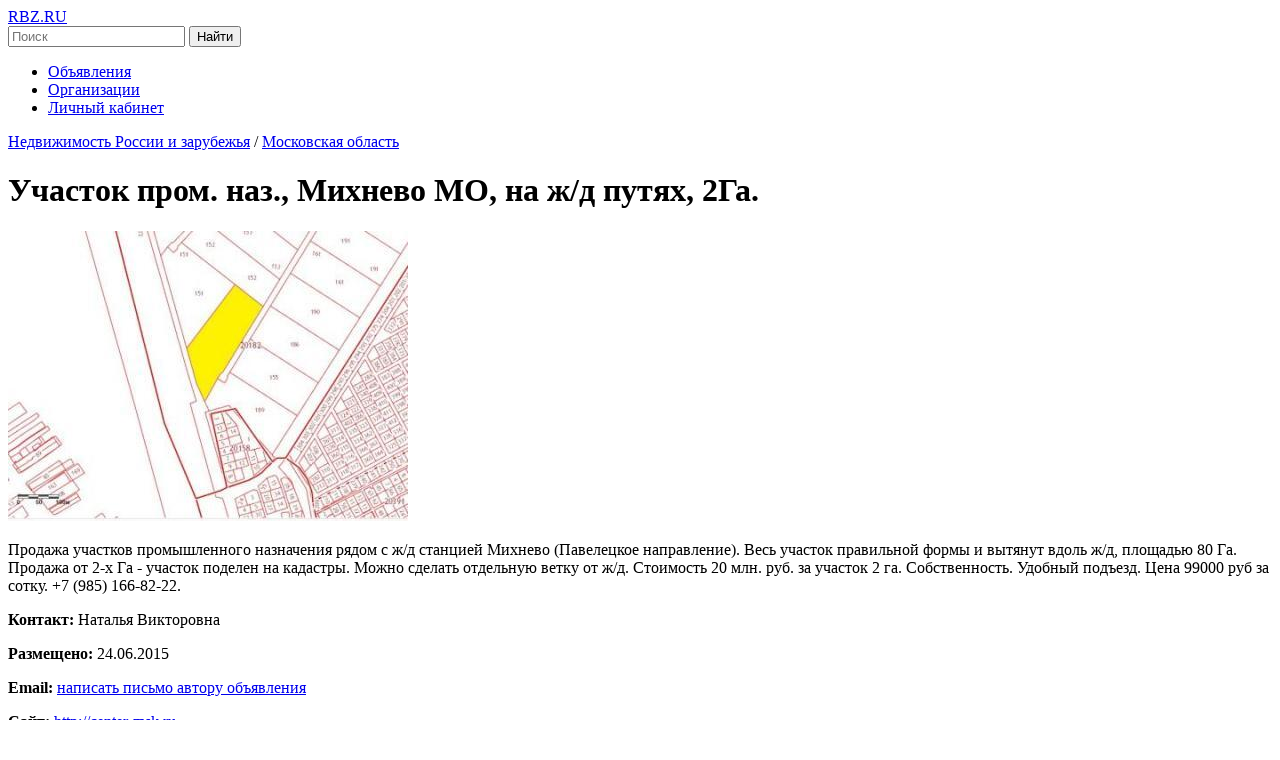

--- FILE ---
content_type: text/html; charset=UTF-8
request_url: https://rbz.ru/ob/540660/
body_size: 3392
content:
 <!DOCTYPE html>
<html lang="ru">
<head>
    <title>Участок пром. наз., Михнево МО, на ж/д путях, 2Га. - Московская область - RBZ.ru</title>
    <meta name="description" content="Продажа участков промышленного назначения рядом с ж/д станцией Михнево (Павелецкое направление). Весь участок правильной формы и вытянут вдоль ж/д, площадью 80 Га. Продажа от 2-х Га - участок поделен">
    <meta name="robots" content="index, all">
    <meta http-equiv="Content-Type" content="text/html; charset=UTF-8">
    <meta name="viewport" content="width=device-width, initial-scale=1.0">
    <link rel="stylesheet" href="/stuff/istyle.css" type="text/css">
    <link rel="stylesheet" href="/stuff/announcements.css" type="text/css">
    <link rel="shortcut icon" href="/favicon.ico" type="image/x-icon">
    <meta property="og:title" content="Участок пром. наз., Михнево МО, на ж/д путях, 2Га.">
    <meta property="og:description" content="Продажа участков промышленного назначения рядом с ж/д станцией Михнево (Павелецкое направление). Весь участок правильной формы и вытянут вдоль ж/д, площадью 80 Га. Продажа от 2-х Га - участок поделен">
        <meta property="og:image" content="https://rbz.ru/tgallery/19402/54066021.jpg">
        <meta property="og:url" content="https://rbz.ru/ob/540660/">
    <meta property="og:type" content="article">
    <meta property="og:site_name" content="RBZ.ru">

<script>
function nw(url,w,h,scroll){
w1=window.open(url,'new_window','resizable=no,menubar=no,status=no,scrollbars=' + scroll + ',width=' + w + ',height=' + h + '');
w1.focus();
}
</script>
</head>
<body>

    <meta http-equiv="Cache-Control" content="no-cache, no-store, must-revalidate">
    <header class="header">
        <div class="container">
            <!-- Логотип -->
            <div class="logo">
                <a href="/">RBZ.RU</a>
            </div>

            <!-- Поисковая форма -->
            <div class="search">
                <form action="/search/" method="get">
                    <input type="text" name="sword" placeholder="Поиск" class="search-input">
                    <button type="submit" class="search-button">Найти</button>
                </form>
            </div>

            <!-- Меню -->
            <nav class="menu">
                <ul>
                    <li><a href="/base/">Объявления</a></li>
                    <li><a href="/orgs/">Организации</a></li>
                    <li><a href="/users/">Личный кабинет</a></li>
                </ul>
            </nav>
        </div>
    </header>

    <div class="container">
        <div class="main-row">
            <!-- Основной контент -->
            <div class="main-content">
                <div class="announcement-details">
                    <nav class="breadcrumb">
                        <a href="/nedvizhimost/" class="breadcrumb-item">Недвижимость России и зарубежья</a>
                        <span class="breadcrumb-separator">/</span>
                        <a href="/nedvizhimost/moskovskaya_oblast" class="breadcrumb-item">Московская область</a>
                    </nav>

                    <h1>Участок пром. наз., Михнево МО, на ж/д путях, 2Га.</h1>

                                            <div class="announcement-details-image">
                            <img src="/tgallery/19402/54066021.jpg" alt="Участок пром. наз., Михнево МО, на ж/д путях, 2Га.">
                        </div>
                    
                    <p>Продажа участков промышленного назначения рядом с ж/д станцией Михнево (Павелецкое направление). Весь участок правильной формы и вытянут вдоль ж/д, площадью 80 Га. Продажа от 2-х Га - участок поделен на кадастры. Можно сделать отдельную ветку от ж/д. Стоимость 20 млн. руб. за участок 2 га. Собственность. Удобный подъезд. Цена 99000 руб за сотку. +7 (985) 166-82-22.</p>

                    <div class="contacts">
                        <p><strong>Контакт:</strong> Наталья Викторовна</p>
                        <p><strong>Размещено:</strong> 24.06.2015</p>
                        <p><strong>Email:</strong> <a href="#" onclick="nw('/ob/ltu/540660/19402/', 700, 600, 'no')">написать письмо автору объявления</a></p>

                                                    <p><strong>Сайт:</strong> <a href="/stuff/redir.php?url=http://center-msk.ru" rel="nofollow">http://center-msk.ru</a></p>
                                                                    <div class="social-share">
                            <p><strong>Поделиться:</strong></p>
                            <a href="https://vk.com/share.php?url=https://rbz.ru/ob/540660/" target="_blank" rel="noopener">ВКонтакте</a>
                            <a href="https://t.me/share/url?url=https://rbz.ru/ob/540660/&text=%D0%A3%D1%87%D0%B0%D1%81%D1%82%D0%BE%D0%BA+%D0%BF%D1%80%D0%BE%D0%BC.+%D0%BD%D0%B0%D0%B7.%2C+%D0%9C%D0%B8%D1%85%D0%BD%D0%B5%D0%B2%D0%BE+%D0%9C%D0%9E%2C+%D0%BD%D0%B0+%D0%B6%2F%D0%B4+%D0%BF%D1%83%D1%82%D1%8F%D1%85%2C+2%D0%93%D0%B0." target="_blank" rel="noopener">Telegram</a>
                        </div>
                    </div>

                    <!-- Другие объявления автора или категории -->
                    <div class="related-announcements">
                        <p>Автор объявления <a href='/users/new.php'><b class='red'>зарегистрирован</b></a>, его последние объявления:</p><p><a href='/ob/540659/'>Уч. пром. назначения, Бронницы, пер. А107 и М5, 90 сот.</a></p><p><a href='/ob/540658/'>Уч. под ижс, Домодедово, по 3 Га, 30 км. от мкад, собств.</a></p>                    </div>
                </div>
            </div>
        </div>
    </div>


<footer class="footer">
	<div class="container">

<a href="/base/"> Объявления</a> |
<a href="/orgs/"> Каталог организаций</a> |
<a href="/contact/">Обратная связь</a>

<!--LiveInternet counter--><script><!--
document.write('<a href="https://www.liveinternet.ru/click" '+
'target=_blank><img src="https://counter.yadro.ru/hit?t52.6;r'+
escape(document.referrer)+((typeof(screen)=='undefined')?'':
';s'+screen.width+'*'+screen.height+'*'+(screen.colorDepth?
screen.colorDepth:screen.pixelDepth))+';'+Math.random()+
'" alt="liveinternet.ru: показано число просмотров и посетителей за 24 часа" '+
'width=88 height=31></a>')//--></script><!--/LiveInternet-->

<script type="text/javascript">
var pageTracker = _gat._getTracker("UA-6419259-1");
pageTracker._trackPageview();
</script>

<!-- Rating Mail.ru counter -->
<script type="text/javascript">
var _tmr = window._tmr || (window._tmr = []);
_tmr.push({id: "822901", type: "pageView", start: (new Date()).getTime()});
(function (d, w, id) {
  if (d.getElementById(id)) return;
  var ts = d.createElement("script"); ts.type = "text/javascript"; ts.async = true; ts.id = id;
  ts.src = "https://top-fwz1.mail.ru/js/code.js";
  var f = function () {var s = d.getElementsByTagName("script")[0]; s.parentNode.insertBefore(ts, s);};
  if (w.opera == "[object Opera]") { d.addEventListener("DOMContentLoaded", f, false); } else { f(); }
})(document, window, "topmailru-code");
</script><noscript><div>
<img src="https://top-fwz1.mail.ru/counter?id=822901;js=na" style="border:0;position:absolute;left:-9999px;" alt="Top.Mail.Ru" />
</div></noscript>
<!-- //Rating Mail.ru counter -->

<!-- Rating Mail.ru logo -->
<a href="https://top.mail.ru/jump?from=822901">
<img src="https://top-fwz1.mail.ru/counter?id=822901;t=427;l=1" style="border:0;" height="31" width="88" alt="Top.Mail.Ru" /></a>
<!-- //Rating Mail.ru logo -->


<br /> © 2004-2025 - RBZ.RU
        </div>
    </footer>
</body>
</html>

